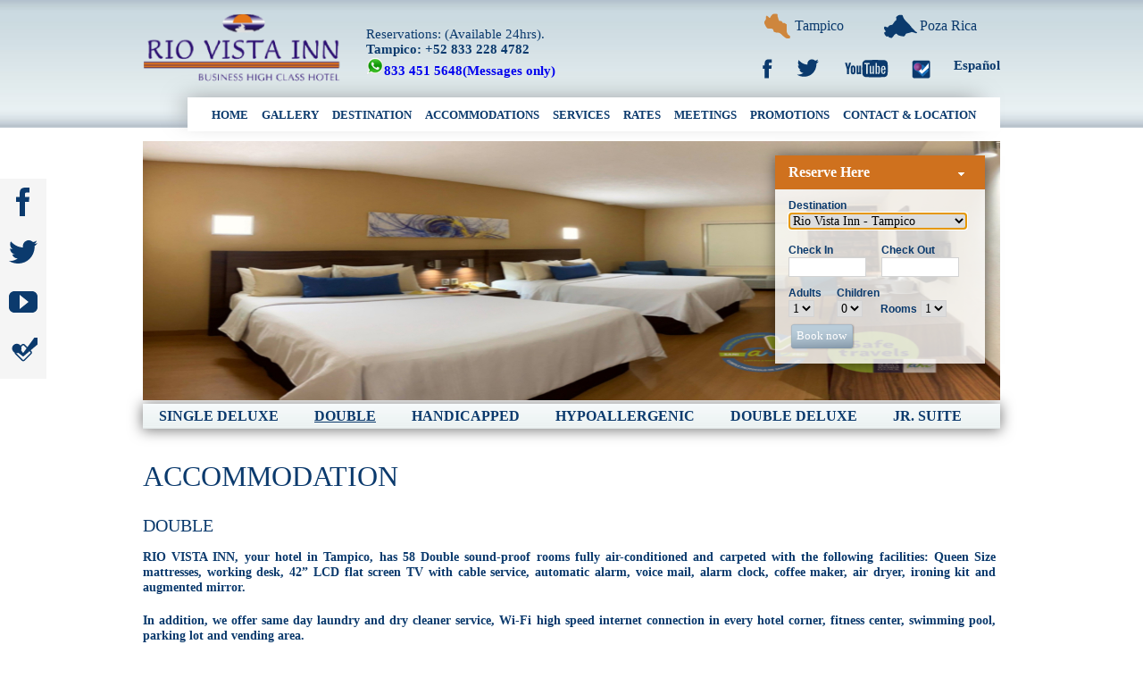

--- FILE ---
content_type: text/html; charset=UTF-8
request_url: https://www.riovistainn.com/en/tampico/accommodations/double/
body_size: 11643
content:
<!DOCTYPE html>
<html lang="en">
  <head>
    <meta http-equiv="Content-Type" content="text/html; charset=UTF-8">

    <title>Double Accommodation - Tampico Hotels: Rio Vista Inn</title>

    <link href="https://www.riovistainn.com/css/style.css?v=0.5" rel="stylesheet">

    <link href="https://www.riovistainn.com/css/ui-lightness/jquery-ui-1.10.0.custom.min.css" rel="stylesheet">

    <script src="https://www.riovistainn.com/js/modernizr.min.js" type="text/javascript"></script>

    <script src="https://www.riovistainn.com/js/jquery.min.js" type="text/javascript"></script>

    <script src="https://www.riovistainn.com/js/jquery-ui.custom.min.js"></script>

    <script src="https://www.riovistainn.com/js/jquery.html5form.min.js" type="text/javascript"></script>

    <script src="https://www.riovistainn.com/js/jquery.mask.js" type="text/javascript"></script>

    <script src="https://www.riovistainn.com/js/riovistainn.js?v=0.2" type="text/javascript"></script>

	<meta content='en' name='language'/>

	<meta name="description" content="Accommodations in Tampico: Tampico Hotels - Rio Vista Inn. Single Deluxe Accommodation">

	<meta name="keywords" content="Poza Rica Hotels, Rio Vista Inn hotels, Business High Class Hotel">

    <link rel="canonical" href=""/>
    
  </head>
  <body>
    <div id="wrapper">  
      
      <header id="header">
        <div id="header_wrapper">
          <a href="https://www.riovistainn.com" id="logo"><span class="logo"></span></a>
          <div id="toolfree" >
            <div id="destinations">
  <a href="/en/tampico/" style="margin-right: 10px"><span class="tampico active">Tampico</span></a>
              <a href="/en/poza-rica/"><span class="poza_rica ">Poza Rica</span></a>
            </div>            <div id="info">
			    <span id="toolnumber">Reservations: (Available 24hrs). <br><strong>
                                <strong>Tampico: +52 833 228 4782</strong></br>
                <strong><a target="_blank" href="https://api.whatsapp.com/send?phone=5218334515648"><img src="/media/whatsapp-icon.png" style="width:20px;height:20px;">833 451 5648(Messages only)</a></strong></span>
                  
              <a href="/" class="language">Español</a>
                            <a href="https://foursquare.com/v/hotel-rio-vista-inn/4eb87c4eb8030fb58428da3c" target="_blank"><span class="foursquare"></span></a>
                            <a href="https://www.youtube.com/channel/UCKJGb2VHtxKVItULBTDjVxQ" target="_blank"><span class="youtube"></span></a>
              <a href="http://twitter.com/RioVistaInn" target="_blank"><span class="twitter"></span></a>
              <a href="https://www.facebook.com/RioVistaInnTampico" target="_blank"><span class="facebook"></span></a>
            </div>
                    </div>
                                                        <nav id="nav">
  <ul class="menu" style="width: auto">
              <li><a href="https://www.riovistainn.com/en/tampico/" >Home</a></li>
              <li><a href="https://www.riovistainn.com/en/tampico/gallery/" >gallery</a></li>
              <li><a href="https://www.riovistainn.com/en/tampico/destination/" >Destination</a></li>
              <li><a href="https://www.riovistainn.com/en/tampico/accommodations/single-deluxe/" class="active">Accommodations</a></li>
              <li><a href="https://www.riovistainn.com/en/tampico/services/" >Services</a></li>
              <li><a href="https://www.riovistainn.com/en/tampico/rates/" >Rates</a></li>
              <li><a href="https://www.riovistainn.com/en/tampico/meetings/" >Meetings</a></li>
              <li><a href="https://www.riovistainn.com/en/tampico/promotions/" >Promotions</a></li>
              <li class="last"><a href="https://www.riovistainn.com/en/tampico/contact-location/" >Contact & Location</a></li>
          </ul></nav>        </div>
      </header>
      <div id="media">
        <img src="https://www.riovistainn.com/tampico/media/Habitacion.Doble.Hotel.Rio.Vista.Inn.Tampico.jpg" alt="Double Accommodation -  Rio Vista Inn" width="960" height="290" />
        <div class="booking_wrapper ">
    
    <div class="title">Reserve Here <span class="arrow">&nbsp;</span></div>
    <form id="quick-booking" autocomplete="off" method="post" action="/en/reservation/">
        <div class="transparency"></div>
        <div class="solid" style="padding: 0 15px 15px;">

            <p style="padding-right: 0px">
                <label>Destination</label>
                <select name="destination" style="width: 200px">
                    <option value="" >Select the Hotel
                    </option>
                    <option
                        value="Rio Vista Inn - Poza Rica" >
                        Rio Vista Inn - Poza Rica
                    </option>
                    <option value="Rio Vista Inn - Tampico" selected="selected">
                        Rio Vista Inn - Tampico
                    </option>
                </select>
            </p>

            <p style="width: 100px;">
                <label>Check In</label>
                <input type="text" name="checkin" class="datepicker" required="required" id="checkin" >
            </p>

            <p style="padding-right: 0px;width: 100px">
                <label>Check Out</label>
                <input type="text" name="checkout" class="datepicker" required="required" id="checkout" >
            </p>

            <p style="width: 50px">
                <label>Adults</label>
                <select name="adults">
                    <option value="1" selected="selected">1</option>
                    <option value="2">2</option>
                    <option value="3">3</option>
                </select>
                <span id="adults"></span>
            </p>

            <p style="width: 45px">
                <label>Children</label>
                <select name="children">
                    <option value="0" selected="selected">0</option>
                    <option value="1">1</option>
                    <option value="2">2</option>
                </select>
                <span id="children"></span>
            </p>

            <p style="width: 80px">
                <label>Rooms</label>
                <select name="rooms">
                    <option value="1" selected="selected">1</option>
                    <option value="2">2</option>
                    <option value="3">3</option>
                    <option value="4">4</option>
                    <option value="5">5</option>
                    <option value="6">6</option>
                    <option value="7">7</option>
                    <option value="8">8</option>
                </select>
                <span id="rooms"></span>
            </p>

            <input type="submit" value="Book now" name="prfp" class="submit">
        </div>
    </form>
</div>      </div>
      <ul id="submenu">
        <li><a  href="https://www.riovistainn.com/en/tampico/accommodations/single-deluxe/">Single Deluxe</a></li>
        <li><a class="active" href="https://www.riovistainn.com/en/tampico/accommodations/double/">Double</a></li>
        <li><a  href="https://www.riovistainn.com/en/tampico/accommodations/handicapped/">Handicapped</a></li>
        <li><a  href="https://www.riovistainn.com/en/tampico/accommodations/hypoallergenic/">Hypoallergenic</a></li>
        <li><a  href="https://www.riovistainn.com/en/tampico/accommodations/double-deluxe/">Double Deluxe</a></li>
        <li><a  href="https://www.riovistainn.com/en/tampico/accommodations/junior-suite/">Jr. Suite</a></li>
      </ul>        
      <div class="content">
        <h1>Accommodation</h1>
                    <!-- Go to www.addthis.com/dashboard to customize your tools -->
        <div class="addthis_native_toolbox"></div>
          <h2>Double</h2>
          <p>RIO VISTA INN, your hotel in Tampico, has 58 Double sound-proof rooms fully air-conditioned and carpeted with the following facilities: Queen Size mattresses, working desk, 42” LCD flat screen TV with cable service, automatic alarm, voice mail, alarm clock, coffee maker, air dryer, ironing kit and augmented mirror. </p>
          <p>In addition, we offer same day laundry and dry cleaner service, Wi-Fi high speed internet connection in every hotel corner, fitness center, swimming pool, parking lot and vending area.</p>
      </div>
      <footer id="footer" style="text-align: center;">
<ul class="menu" style="width: auto">
              <li><a href="https://www.riovistainn.com/en/tampico/" >Home</a></li>
              <li><a href="https://www.riovistainn.com/en/tampico/gallery/" >gallery</a></li>
              <li><a href="https://www.riovistainn.com/en/tampico/destination/" >Destination</a></li>
              <li><a href="https://www.riovistainn.com/en/tampico/accommodations/single-deluxe/" class="active">Accommodations</a></li>
              <li><a href="https://www.riovistainn.com/en/tampico/services/" >Services</a></li>
              <li><a href="https://www.riovistainn.com/en/tampico/rates/" >Rates</a></li>
              <li><a href="https://www.riovistainn.com/en/tampico/meetings/" >Meetings</a></li>
              <li><a href="https://www.riovistainn.com/en/tampico/promotions/" >Promotions</a></li>
              <li class="last"><a href="https://www.riovistainn.com/en/tampico/contact-location/" >Contact & Location</a></li>
          </ul>		<div itemprop="address" itemscope itemtype="http://schema.org/PostalAddress">
		<center>
        <span class="menu"><a href="#">About us</a> <a href="https://www.riovistainn.com/tampico">Hotel in Tampico</a> <a href="https://www.riovistainn.com/poza-rica" class="last">Hotel in Poza Rica</a></span><br/>
        <span class="address">Reservations: <span itemprop="telephone">+52 (833) 228 47 82</span>  Available 24 hrs. <a href="mailto:reserva_tampico@riovistainn.com" itemprop="email">reserva_tampico@riovistainn.com</a></span>
        </center>
		</div>
		<span class="copyrights"><a href="/en/privacy-notice/">Privacy Notice</a> | Rio Vista Inn © 2026</span>
	</footer>
	<style>
    #social-follow{
        float: left;
        position: fixed;
        top: 200px;
        background: whitesmoke;
    }

    #social-follow li{
        padding: 10px;
        text-align: center;
    }

    #social-follow li:hover{
        background-color: #e6e6e6;
    }
</style>
<ul id="social-follow">
    <li><a href="https://www.facebook.com/RioVistaInnTampico" target="_blank"><img src="https://www.riovistainn.com/media/facebook.png" alt=""></a></li>
    <li><a href="https://twitter.com/RioVistaInn" target="_blank"><img src="https://www.riovistainn.com/media/twitter.png" alt=""></a></li>
    <li><a href="https://www.youtube.com/channel/UCKJGb2VHtxKVItULBTDjVxQ" target="_blank"><img src="https://www.riovistainn.com/media/youtube.png" alt=""></a></li>
    <li><a href="https://es.foursquare.com/v/hotel-rio-vista-inn/4eb87c4eb8030fb58428da3c" target="_blank"><img src="https://www.riovistainn.com/media/foursquare.png" alt=""></a></li>
</ul>
	<!-- Go to www.addthis.com/dashboard to customize your tools -->
<script type="text/javascript" src="//s7.addthis.com/js/300/addthis_widget.js#pubid=ra-53b45ec22eff1b1c"></script>
<script type="text/javascript">
var gaJsHost = (("https:" == document.location.protocol) ? "https://ssl." : "http://www.");
document.write(unescape("%3Cscript src='" + gaJsHost + "google-analytics.com/ga.js' type='text/javascript'%3E%3C/script%3E"));
</script>
<script type="text/javascript">
try {
var pageTracker = _gat._getTracker("UA-15694831-1");
pageTracker._trackPageview();
} catch(err) {}
</script>    </div>
  </body>
</html>


--- FILE ---
content_type: text/css
request_url: https://www.riovistainn.com/css/style.css?v=0.5
body_size: 16443
content:
/* Document: style | Created on : 17/10/2012, 10:25:37 AM | Author : @achucuan*/
@font-face {
  font-family: CenturyGothic;
  src: url("../fontscentury_gothic.eot?#iefix") format(embedded-opentype), url("../fonts/century_gothic.ttf") format(truetype), url("../fonts/century_gothic.svg#FuturaMdBTMedium") format(svg);
  font-weight: 400;
  font-style: normal; }

article, aside, details, figcaption, figure, footer, header, hgroup, nav, section, summary {
  display: block; }

audio, canvas, video {
  display: inline-block; }

audio:not([controls]) {
  display: none;
  height: 0; }

[hidden] {
  display: none; }

html {
  font-family: sans-serif;
  -webkit-text-size-adjust: 100%;
  -ms-text-size-adjust: 100%; }

body {
  margin: 0; }

a:focus {
  outline: thin dotted; }

a:active, a:hover {
  outline: 0; }

h1 {
  font-size: 2em; 
  margin: 35px 0 10px 0 !important;
}
/***********Trip advisor**************/
.second-trip{
	float: right;
	margin-top: 10px;
	margin-right: 60px;
	margin-bottom: 20px;
}
.second-trip2 .wide{
	margin: 10px auto;
}
.cdsComponent{
	background: none!important;
} 
.cdsROW.wide .logo{
	padding-left: 0px!important;
}
.cdsROW .logo img{
	padding-left: 0px!important;
}
.cdsROW.wide .cdsLocName{
	width: 290px!important
}



/***********Trip advisor**************/

abbr[title] {
  border-bottom: 1px dotted; }

b, strong {
  font-weight: bold; }

dfn {
  font-style: italic; }

mark {
  background: #ff0;
  color: black; }

code, kbd, pre, samp {
  font-family: monospace, serif;
  font-size: 1em; }

pre {
  white-space: pre;
  white-space: pre-wrap;
  word-wrap: break-word; }

q {
  quotes: "\201C" "\201D" "\2018" "\2019"; }

small {
  font-size: 80%; }

sub, sup {
  font-size: 75%;
  line-height: 0;
  position: relative;
  vertical-align: baseline; }

sup {
  top: -0.5em; }

sub {
  bottom: -0.25em; }

img {
  border: 0; }

svg:not(:root) {
  overflow: hidden; }

figure {
  margin: 0; }

fieldset {
  margin: 0 2px; }

legend {
  border: 0;
  padding: 0; }

button, input, select, textarea {
  font-family: inherit;
  font-size: 100%;
  margin: 0; }

button, input {
  line-height: normal; }

button, html input[type="button"], input[type="reset"], input[type="submit"] {
  -webkit-appearance: button;
  cursor: pointer; }

button[disabled], input[disabled] {
  cursor: default; }

input[type="checkbox"], input[type="radio"] {
  box-sizing: border-box;
  padding: 0; }

input[type="search"] {
  -webkit-appearance: textfield;
  -moz-box-sizing: content-box;
  -webkit-box-sizing: content-box;
  box-sizing: content-box; }

input[type="search"]::-webkit-search-cancel-button, input[type="search"]::-webkit-search-decoration {
  -webkit-appearance: none; }

button::-moz-focus-inner, input::-moz-focus-inner {
  border: 0;
  padding: 0; }

textarea {
  overflow: auto;
  vertical-align: top; }

table {
  border-collapse: collapse;
  border-spacing: 0; }

* {
  font-family: CenturyGothic;
  border: none;
  margin: 0;
  padding: 0; }

h3, ol, p {
  margin-bottom: 20px; }

ol {
  padding-left: 50px;
  font-size: 0.9em; }

html, body {
  height: 100%;
  color: #0b3a6d; }

article, aside, details, figcaption, figure, footer, header, hgroup, menu, nav, section {
  display: block; }

/* ReCaptcha Iframe FIX */
/*
iframe {display:none !important;}
header iframe,
section iframe,
footer iframe,
div iframe { display:inline; }*/
body > iframe {
  display: none; }

#social-follow{
  margin: 0px;
}

#social-follow li{
    list-style: none;
}

.addthis_native_toolbox{
  margin-bottom: 15px;
}

#logo {
  padding-top: 15px;
  float: left; }

#header {
  background: url("../media/header-bg.jpg") repeat-x;
  height: 143px;
  margin-bottom: 15px; }

#nav {
  display: block;
  height: 40px;
  position: absolute;
  top: 101px; }
  #nav ul.menu {
    float: right;
    list-style: none;
    display: inline-block;
    background: white;
    padding: 10px 27px;
    margin-top: 8px;
    box-shadow: -13px -6px 27px -11px rgba(0, 0, 0, 0.51); }
    #nav ul.menu > li {
      float: left;
      margin-right: 15px; }
      #nav ul.menu > li a {
        color: #0b3a6d;
        text-decoration: none;
        text-transform: uppercase;
        font-size: 13px;
        display: inline-block; }
        #nav ul.menu > li a.active {
          font-weight: 700; }

.twitter, .facebook, .foursquare, .linkedin, .youtube, #left_arrow, #right_arrow, input.submit, input.reset, #tampico, #poza_rica, .tampico, .poza_rica {
  background: url("../media/sprite_riovistainn.png") no-repeat;
  display: inline-block; }

.logo {
  background: url("../media/sprite_riovistainn_logo.png") no-repeat;
  height: 80px;
  width: 276px;
  display: block; 
  background-size: contain;
}

.facebook, .youtube, .twitter, .linkedin, .foursquare {
  float: right;
  margin: 15px 24px 0 0; }

.facebook:hover, .youtube:hover, .twitter:hover, .hotel:hover, .foursquare:hover, .linkedin:hover {
  opacity: 0.8;
  -moz-opacity: 0.8;
  -khtml-opacity: 0.8;
  filter: alpha(opacity=80);
  -webkit-transition: all 200ms ease-in-out;
  -moz-transition: all 200ms ease-in-out;
  -o-transition: all 200ms ease-in-out;
  transition: all 200ms ease-in-out; }

.youtube {
  height: 22px;
  width: 53px;
  background-position: -280px -3px; }

.twitter {
  height: 22px;
  width: 30px;
  background-position: -282px -27px; }

.facebook {
  height: 23px;
  width: 13px;
  background-position: -333px -3px; }

.linkedin {
  height: 23px;
  width: 23px;
  background-position: -347px -29px; }

.foursquare {
  height: 23px;
  width: 23px;
  background-position: -347px -3px; }

#tampico {
  height: 128px;
  width: 134px;
  background-position: -3px -98px;
  display: block;
  margin: 0 auto; }

#poza_rica {
  height: 123px;
  width: 174px;
  background-position: -140px -100px;
  display: block;
  margin: 0 auto; }

#wrapper {
  min-height: 100%;
  position: relative;
  min-width: 1000px; }

#submenu {
  list-style: none;
  background: url("../media/submenu-bg.jpg") bottom repeat-x;
  margin-top: 4px !important; }
  #submenu li {
    display: inline-block;
    vertical-align: middle; }
    #submenu li a {
      text-transform: uppercase;
      color: #0b3a6d;
      display: inline-block;
      text-align: center;
      margin: 5px 18px; }
  #submenu.big_submenu > li > a {
    margin: 5px 8px; }

.social_media {
  width: 138px;
  display: inline;
  float: right; }

.hotel h2 {
  color: #0b3a6d; }

ul.contactinfo {
  width: 310px; }

ul.tampicoinfo {
  width: 720px; }

.submenu {
  width: 394px;
  margin: 0 auto; }

.last {
  border: none !important;
  margin: 0 !important; }
  .last a {
    border: none !important; }

#toolfree {
  height: 120px;
  float: right;
  position: relative; }

#info {
  font-size: 15px;
  color: #0b3a6d;
  margin-top: 50px;
  width: 590px;
  float: right; }

#toolnumber {
  display: inline-block;
  margin: 0 0 5px -120px; 
  position: relative;
  top: -20px;}

a.language {
  color: #0b3a6d;
  float: right;
  margin-top: 15px; }

.booking_wrapper {
  width: 235px;
  height: auto;
  display: block;
  position: absolute;
  top: 16px;
  right: 17px;
  -webkit-box-shadow: 0 1px 3px rgba(73, 71, 71, 0.25);
  box-shadow: 0 1px 15px rgba(0, 0, 0, 0.51); }
  .booking_wrapper.hide {
    display: none; }
  .booking_wrapper .title {
    background: #cf711e;
    color: white;
    display: block;
    position: relative;
    z-index: 2;
    padding: 10px 15px; }
    .booking_wrapper .title:hover {
      cursor: pointer; }

.arrow {
  background-image: url("/css/ui-lightness/images/ui-icons_ffffff_256x240.png");
  background-position: -64px -16px;
  width: 16px;
  height: 16px;
  display: inline-block;
  position: absolute;
  right: 19px;
  top: 13px; }
  .arrow.active {
    background-position-x: -94px; }

#quick-booking {
  font-size: 15px;
  padding: 0; }
  #quick-booking select {
    border: 1px solid lightgrey;
    margin-bottom: 5px; }
  #quick-booking p {
    display: inline-block;
    width: auto;
    margin: 10px 0 0; }

#business_fieldset.hide {
  display: none;
  opacity: 0; }

.solid {
  position: relative;
  z-index: 2; }

.transparency {
  background: white;
  position: absolute;
  top: 0;
  bottom: 0;
  left: 0;
  right: 0;
  opacity: 0.8;
  -moz-opacity: 0.8;
  -khtml-opacity: 0.8;
  filter: alpha(opacity=80); }

#reservations {
  background: url("../media/form-bg.jpg") repeat-x;
  width: 486px;
  height: 64px;
  display: block;
  padding: 5px 0 0 14px; }

.wide {
  width: 400px !important;
  margin-bottom: 25px;
  margin-top: -15px;
}

textarea, input {
  margin: 0;
  padding: 0; }

label {
  display: inline-block;
  font-size: 12px;
  font-weight: 700;
  font-family: Arial; }

textarea, input, select {
  border: 1px solid lightgrey; }

input {
  width: 85px;
  height: 20px; }

textarea {
  resize: none;
  width: 100%;
  margin-top: 6px; }

input.submit, input.reset {
  border: none;
  width: 74px !important;
  height: 32px;
  background-position: -277px -64px;
  font-size: 13px;
  color: white; }

input.submit:hover, input.reset:hover {
  opacity: 0.8;
  -moz-opacity: 0.8;
  -khtml-opacity: 0.8;
  filter: alpha(opacity=80); }

#info a:hover {
  opacity: 0.6;
  -moz-opacity: 0.6;
  -khtml-opacity: 0.6;
  filter: alpha(opacity=60); }

#info a:hover, input.submit:hover, input.reset:hover {
  -webkit-transition: all 200ms ease-in-out;
  -moz-transition: all 200ms ease-in-out;
  -o-transition: all 200ms ease-in-out;
  transition: all 200ms ease-in-out; }

#location {
  position: absolute;
  top: 50px;
  right: 0; }

.state, .city {
  float: left;
  text-transform: uppercase; }

.state {
  font-size: 22px;
  padding-top: 7px; }

.city {
  font-size: 12px;
  padding: 15px 10px 0; }

#media {
  height: 290px; }

.gmap {
  height: 686px;
  width: 600px !important;
  float: right;
  display: inline-block;
  padding-bottom: 95px; }

#header_wrapper {
  height: inherit; }

#content_wrapper, #header_wrapper, #nav, #media, #submenu, #huge_media {
  width: 960px;
  margin: 0 auto; }

#huge_media, #media {
  position: relative; }

.content {
  width: 960px;
  padding-bottom: 250px;
  margin: 0 auto;
  position: relative; }

.small {
  width: 703px; }

h1, h2 {
  font-weight: 400;
  text-transform: uppercase; }

h1 {
  margin: 35px 0; }

h2 {
  margin: 25px 0 15px;
  font-size: 1.25em; }

p {
  font-size: .9em;
  text-align: justify;
  margin-right: 5px; }
  p.line_margin {
    line-height: 25px;
    background: url("../media/arrow.png") right top no-repeat; }

#reservations select, #reservations input {
  color: #8e8e8e;
  font-size: 0.9em; }

ul.amenities {
  list-style: none; }
  ul.amenities li {
    margin-bottom: 20px;
    font-size: 0.85em; }

#rates_table {
  width: 640px;
  text-align: center;
  font-size: 15px; }
  #rates_table th {
    font-weight: 400;
    padding: 0 0 10px; }
  #rates_table td {
    padding: 4px; }
    #rates_table td.room {
      text-align: left;
      width: 100px;
      padding-left: 24px; }
  #rates_table tr.on {
    background: #e1eaef; }

.contact_form {
  max-width: 530px;
  margin: 0 auto 20px; }
  .contact_form p {
    margin: .5em; }
  .contact_form label {
    width: 120px;
    height: 22px;
    font-weight: 400; }
  .contact_form input {
    width: 370px;
    padding: 3px; }
  .contact_form textarea {
    width: 100%;
    height: 150px; }
  .contact_form .submit {
    float: right; }

.contact_form textarea, .contact_form input {
  border-color: #e6e6e6; }

.location {
  width: 360px;
  float: left; }
  .location h1 {
    font-size: 27px; }
  .location > .contact_form input {
    width: 205px; }
  .location > .contact_form textarea {
    width: 330px; }

/*
.button_wrapper {
  margin: 15px 25px
}
*/
.destiny {
  text-transform: uppercase;
  font-size: 15px;
  width: 91px;
  text-align: center;
  padding: 80px 30px;
  float: left; }

.hotel {
  width: 260px;
  margin-top: 35px;
  float: left; }
  .hotel > h2 {
    font-size: 2.1em; }
    .hotel > h2 > span {
      font-size: 13px;
      display: inline-block; }

.clears {
  clear: both; }

#content_wrapper a {
  color: #cf711e; }

.datepicker {
  text-align: center; }

#reservations, #submenu, .shadow {
  -webkit-box-shadow: 0px 1px 15px 1px rgba(0, 0, 0, 0.51);
  box-shadow: 0px 1px 15px 1px rgba(0, 0, 0, 0.51); }

#message {
  font-size: 16px;
  font-weight: 400;
  display: block;
  border: 1px solid #cccccc;
  position: absolute;
  max-width: 270px;
  top: 70px;
  z-index: 4;
  background: white;
  left: 200px;
  margin: 10px;
  padding: 10px; }

a, .hotel:hover {
  text-decoration: none; }

a:hover, #submenu li a.active, #footer a.active {
  text-decoration: underline; }

#message .ui-icon {
  float: right; }

#reservation_form p > label {
  width: 150px;
  text-align: right; }
#reservation_form p > input {
  width: 350px; }
#reservation_form p > input.datepicker {
  width: 87px; }
#reservation_form p > div {
  width: 300px;
  display: inline; }
#reservation_form input.submit {
  margin-left: 450px; }

.separator {
  border: 1px solid #eee;
  margin: 20px 10px;
  width: 505px; }

#destinations {
  position: absolute;
  right: 0px;
  top: 15px; }
  #destinations a {
    float: left;
    width: 130px; }

.tampico, .poza_rica {
  height: 28px;
  width: 116px;
  text-indent: 40px;
  color: #0b3a6d;
  display: table-cell;
  vertical-align: middle; }

.tampico {
  background-position: -318px -104px; }
  .tampico.active {
    background-position: -318px -133px; }

.poza_rica {
  background-position: -316px -170px; }
  .poza_rica.active {
    background-position: -316px -201px; }

.message {
  position: absolute;
  padding: 5px;
  background: #cf711e;
  color: white;
  -webkit-transition: all 1s ease-in-out;
  -moz-transition: all 1s ease-in-out;
  -o-transition: all 1s ease-in-out;
  -ms-transition: all 1s ease-in-out;
  transition: all 1s ease-in-out; }

.arrow-left {
  width: 0;
  height: 0;
  border-top: 16px solid transparent;
  border-bottom: 16px solid transparent;
  border-right: 10px solid #cf711e;
  position: absolute;
  left: -10px;
  top: 1px; }

#address {
  width: 350px;
  height: auto; }

.submenu > li > a, .menu > a {
  border-right: 1px solid white;
  padding: 0 5px; }

#recaptcha_widget_div {
  float: left; }

.button_wrapper {
  margin-top: 90px;
  margin-right: 20px;
  float: right; }

#footer {
  font-size: 13px;
  background: #CF711E;
  width: 100%;
  position: absolute;
  bottom: 0;
  padding: 10px 0; }
  #footer .menu-corp a {
    margin: 0 10px;
    display: inline-block; }
  #footer ul {
    list-style: none;
    font-size: 13px;
    margin: 4px auto; }
    #footer ul .menu {
      width: 580px;
      text-transform: uppercase; }
      #footer ul .menu li {
        margin-right: 20px; }
  #footer > span, #footer .center {
    width: 100%;
    margin: 5px 0;
    display: inline-block;
    text-align: center; }
  #footer ul.menu {
    width: 580px;
    text-transform: uppercase; }
    #footer ul.menu li {
      margin-right: 20px; }
  #footer .address, #footer .copyrights {
    margin: 10px auto;
    display: block; }
  #footer .address {
    width: 720px; }
  #footer .copyrights {
    width: 275px; }

#footer a, input.submit, #footer, input.reset, ul.submenu a {
  color: white !important; }

#footer ul li {
  display: inline; }

.animated {
  -webkit-animation-fill-mode: both;
  -moz-animation-fill-mode: both;
  -ms-animation-fill-mode: both;
  -o-animation-fill-mode: both;
  animation-fill-mode: both;
  -webkit-animation-duration: 1s;
  -moz-animation-duration: 1s;
  -ms-animation-duration: 1s;
  -o-animation-duration: 1s;
  animation-duration: 1s; }
  .animated.hinge {
    -webkit-animation-duration: 2s;
    -moz-animation-duration: 2s;
    -ms-animation-duration: 2s;
    -o-animation-duration: 2s;
    animation-duration: 2s; }

.fadeIn {
  -webkit-animation-name: fadeIn;
  -moz-animation-name: fadeIn;
  -o-animation-name: fadeIn;
  animation-name: fadeIn; }

p a {
  color: #CF711E; }

@-webkit-keyframes fadeIn {
  0% {
    opacity: 0; }

  100% {
    opacity: 1; } }

@-moz-keyframes fadeIn {
  0% {
    opacity: 0; }

  100% {
    opacity: 1; } }

@-o-keyframes fadeIn {
  0% {
    opacity: 0; }

  100% {
    opacity: 1; } }

@keyframes fadeIn {
  0% {
    opacity: 0; }

  100% {
    opacity: 1; } }

#trip{
position: relative;
float: left;
}
#TA_excellent68{
  margin-top:-10px;
}
#trip-en{
position: relative;
float: left;
}
#TA_excellent979{
  margin-top:-7px;
}
#main1{
  position: absolute;
  width: 100%;
  margin: 0px auto;
}
.texto{
  position: relative;
  margin-top:200px; 
}
#main1 .uno{
  margin-left: 105px;
}
.dos{
  float: right;
}

--- FILE ---
content_type: text/javascript
request_url: https://www.riovistainn.com/js/jquery.html5form.min.js
body_size: 5174
content:
/**
 * jQuery HTML5form by http://www.matiasmancini.com.ar/jquery-plugin-ajax-form-validation-html5.html
 */
(function($){$.fn.html5form=function(options){$(this).each(function(){var defaults={async:true,method:$(this).attr('method'),responseDiv:null,labels:'show',colorOn:'#000000',colorOff:'#a1a1a1',action:$(this).attr('action'),messages:false,emptyMessage:false,emailMessage:false,allBrowsers:true};var opts=$.extend({},defaults,options);if(!opts.allBrowsers){if($.browser.webkit&&parseInt($.browser.version)>=533){return false}if($.browser.mozilla&&parseInt($.browser.version)>=2){return false}if($.browser.opera&&parseInt($.browser.version)>=11){return false}}var form=$(this);var required=new Array();var email=new Array();function fillInput(input){if(input.attr('placeholder')&&input.attr('type')!='password'){input.val(input.attr('placeholder'));input.css('color',opts.colorOff)}else{if(!input.data('value')){if(input.val()!=''){input.data('value',input.val())}}else{input.val(input.data('value'))}input.css('color',opts.colorOn)}}if(opts.labels=='hide'){$(this).find('label').hide()}$.each($('select',this),function(){$(this).css('color',opts.colorOff);$(this).change(function(){$(this).css('color',opts.colorOn)})});$.each($(':input:visible:not(:button, :submit, :radio, :checkbox, select)',form),function(i){fillInput($(this));if(this.getAttribute('required')!=null){required[i]=$(this)}if(this.getAttribute('type')=='email'){email[i]=$(this)}$(this).bind('focus',function(ev){ev.preventDefault();if(this.value==$(this).attr('placeholder')){if(this.getAttribute('type')!='url'){$(this).attr('value','')}}$(this).css('color',opts.colorOn)});$(this).bind('blur',function(ev){ev.preventDefault();if(this.value==''){fillInput($(this))}else{if((this.getAttribute('type')=='url')&&($(this).val()==$(this).attr('placeholder'))){fillInput($(this))}}});$('textarea').filter(this).each(function(){if($(this).attr('maxlength')>0){$(this).keypress(function(ev){var cc=ev.charCode||ev.keyCode;if(cc==37||cc==39){return true}if(cc==8||cc==46){return true}if(this.value.length>=$(this).attr('maxlength')){return false}else{return true}})}})});$.each($('input:submit, input:image, input:button',this),function(){$(this).bind('click',function(ev){var emptyInput=null;var emailError=null;var input=$(':input:visible:not(:button, :submit, :radio, :checkbox, select)',form);$(required).each(function(key,value){if(value==undefined){return true}if(($(this).val()==$(this).attr('placeholder'))||($(this).val()=='')){emptyInput=$(this);if(opts.emptyMessage){$(opts.responseDiv).html('<p>'+opts.emptyMessage+'</p>')}else if(opts.messages=='es'){$(opts.responseDiv).html('<p>El campo '+$(this).attr('title')+' es requerido.</p>')}else if(opts.messages=='en'){$(opts.responseDiv).html('<p>The '+$(this).attr('title')+' field is required.</p>')}else if(opts.messages=='it'){$(opts.responseDiv).html('<p>Il campo '+$(this).attr('title')+' &eacute; richiesto.</p>')}else if(opts.messages=='de'){$(opts.responseDiv).html('<p>'+$(this).attr('title')+' ist ein Pflichtfeld.</p>')}else if(opts.messages=='fr'){$(opts.responseDiv).html('<p>Le champ '+$(this).attr('title')+' est requis.</p>')}else if(opts.messages=='nl'||opts.messages=='be'){$(opts.responseDiv).html('<p>'+$(this).attr('title')+' is een verplicht veld.</p>')}else if(opts.messages=='br'){$(opts.responseDiv).html('<p>O campo '+$(this).attr('title')+' &eacute; obrigat&oacute;rio.</p>')}else if(opts.messages=='br'){$(opts.responseDiv).html("<p>Insira um email v&aacute;lido por favor.</p>")}return false}return emptyInput});$(email).each(function(key,value){if(value==undefined){return true}if($(this).val().search(/[\w-\.]{3,}@([\w-]{2,}\.)*([\w-]{2,}\.)[\w-]{2,4}/i)){emailError=$(this);return false}return emailError});if(!emptyInput&&!emailError){$(input).each(function(){if($(this).val()==$(this).attr('placeholder')){$(this).val('')}});if(opts.async){var formData=$(form).serialize();$.ajax({url:opts.action,type:opts.method,data:formData,success:function(data){if(opts.responseDiv){$(opts.responseDiv).html(data)}$(input).val('');$.each(form[0],function(){fillInput($(this).not(':hidden, :button, :submit, :radio, :checkbox, select'));$('select',form).each(function(){$(this).css('color',opts.colorOff);$(this).children('option:eq(0)').attr('selected','selected')});$(':radio, :checkbox',form).removeAttr('checked')})}})}else{$(form).submit()}}else{if(emptyInput){$(emptyInput).focus().select()}else if(emailError){if(opts.emailMessage){$(opts.responseDiv).html('<p>'+opts.emailMessage+'</p>')}else if(opts.messages=='es'){$(opts.responseDiv).html('<p>Ingrese una direcci&oacute;n de correo v&aacute;lida por favor.</p>')}else if(opts.messages=='en'){$(opts.responseDiv).html('<p>Please type a valid email address.</p>')}else if(opts.messages=='it'){$(opts.responseDiv).html("<p>L'indirizzo e-mail non &eacute; valido.</p>")}else if(opts.messages=='de'){$(opts.responseDiv).html("<p>Bitte eine g&uuml;ltige E-Mail-Adresse eintragen.</p>")}else if(opts.messages=='fr'){$(opts.responseDiv).html("<p>Entrez une adresse email valide s&rsquo;il vous plait.</p>")}else if(opts.messages=='nl'||opts.messages=='be'){$(opts.responseDiv).html('<p>Voert u alstublieft een geldig email adres in.</p>')}$(emailError).select()}else{alert('Unknown Error')}}return false})})})}})(jQuery);

--- FILE ---
content_type: text/javascript
request_url: https://www.riovistainn.com/js/riovistainn.js?v=0.2
body_size: 3933
content:
/**
 * @todo add description :S
 * @author Alberto Chucuán @achucuan
 * @type {Array}
 */

window.lang = window.location.pathname.split('/');
$(function () {
    var today = new Date();
    var dd = today.getDate() + 1;
    var mm = today.getMonth();
    var yyyy = today.getFullYear();
    $.datepicker.setDefaults({
        minDate: new Date(yyyy, mm, dd),
        dateFormat: "yy-mm-dd",
        monthNamesShort: ['Ene', 'Feb', 'Mar', 'Abr', 'May', 'Jun', 'Jul', 'Ago', 'Sep', 'Oct', 'Nov', 'Dic'],
        dayNamesMin: ['Do', 'Lu', 'Ma', 'Mi', 'Ju', 'Vi', 'Sa'],
        changeMonth: true
    });
    $('#checkin')
        .datepicker({
            onSelect: function () {
                var date = $('#checkin')
                    .datepicker('getDate', '+1d');
                date.setDate(date.getDate() + 1);
                $('#checkout')
                    .datepicker('option', 'minDate', date || 0)
            }
        });
    $('#checkout')
        .datepicker();
    $('.booking_wrapper .title')
        .click(function () {
            $('#quick-booking')
                .slideToggle(300);
            $('.arrow')
                .toggleClass('active')
        });
    $('.booking_wrapper.hide')
        .delay(800)
        .fadeIn(600);
    $('#message .ui-icon')
        .click(function () {
            $('#message')
                .fadeOut(700, function () {
                    $(this)
                        .remove()
                })
        });
    $('select[name=destination]')
        .focus();
    $('input[name=name]')
        .focus();
    $('[required="required"]')
        .focusout(function () {
            if (!$(this).hasClass('datepicker'))
                val_required($(this));
        });
    $('input')
        .focusout(function () {
            val_type($(this));
        });



    $('[type="tel"]').mask("(999) 999-9999");


    $('[type="tel"]').on("blur", function() {
        var last = $(this).val().substr( $(this).val().indexOf("-") + 1 );

        if( last.length == 3 ) {
            var move = $(this).val().substr( $(this).val().indexOf("-") - 1, 1 );
            var lastfour = move + last;

            var first = $(this).val().substr( 0, 9 );

            $(this).val( first + '-' + lastfour );
        }
    });


});

function val_required(obj, msj) {
    if (obj[0].value.length < 1) {
        obj.css('border', '1px solid #CF711E');
        display_msg(obj, msj)
    } else {
        obj.removeAttr('style')
    }
}
function val_type(obj) {
    var value = obj[0].value;

    if (window.lang[1] == 'en') {
        email_msj = 'Enter a valid email address';
        tel_msj = 'The telephone number is not valid, we suggest using the next format (000) 000-0000'
    } else {
        email_msj = 'Ingrese un correo válido';
        tel_msj = 'El formato del número telefónico no es válido, favor de utilizar el siguiente (000) 000-0000'
    }
    if (value.length > 0) {

        var regexEmail = /^([\w-\.]+@([\w-]+\.)+[\w-]{2,4})?$/;
        var regexTel = /^(?:\(\d{3}\)|\d{3})[- ]?\d{3}[- ]?\d{4}$/;  // /^\d{3}\-\d{3}\-\d{4}$/ ;

        switch (obj[0].type) {
            case 'email':
                if (!regexEmail.test(value)) display_msg(obj, email_msj);
                break;
            /*case 'tel':
                console.log(!regexTel.test(value).toString());
                if (!regexTel.test(value)) {
                    display_msg(obj, tel_msj)
                }
                break*/
        }
    }
}
function display_msg(obj, msj) {

    var name = obj.attr('name');
    var position = obj.position();

    mandatory_msg = (window.lang[1] == 'en') ? 'This field is mandatory' : 'Este campo es obligatorio';
    msj = typeof msj !== 'undefined' ? msj : mandatory_msg;

    $('#reservation_form')
        .append('<div class="message animated fadeIn ' + name + '" style="left:' + (position.left + obj.width() + 20) + 'px;top:' + (position.top - 4) + 'px;width:220px">' + msj + '<div class="arrow-left"></div></div>');
    $('.message')
        .delay(3000)
        .fadeOut('slow')
}
